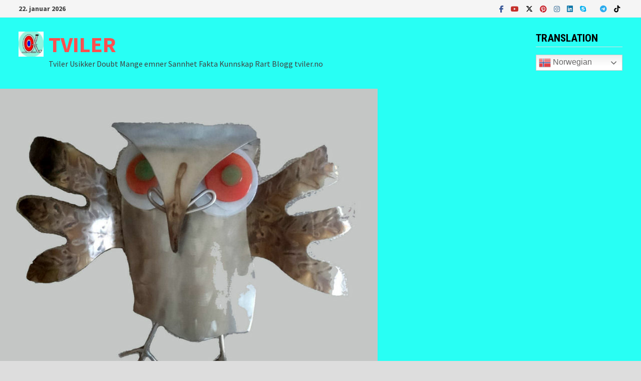

--- FILE ---
content_type: text/html; charset=UTF-8
request_url: https://www.tviler.no/links/
body_size: 10425
content:
<!doctype html>
<html lang="nb-NO">
<head>
	<meta charset="UTF-8">
	<meta name="viewport" content="width=device-width, initial-scale=1">
	<link rel="profile" href="https://gmpg.org/xfn/11">

	<meta name='robots' content='index, follow, max-image-preview:large, max-snippet:-1, max-video-preview:-1' />

	<!-- This site is optimized with the Yoast SEO plugin v26.6 - https://yoast.com/wordpress/plugins/seo/ -->
	<title>LINKS - TVILER</title>
	<link rel="canonical" href="https://www.tviler.no/links/" />
	<meta property="og:locale" content="nb_NO" />
	<meta property="og:type" content="article" />
	<meta property="og:title" content="LINKS - TVILER" />
	<meta property="og:description" content="&nbsp; værstat.no, Tilgjengeliggjøring av statistikk og innsikt om været  Klimatupplysningen : https://www.klimatupplysningen.se/ &nbsp; Lenker til mine WEB-domener: &nbsp; https://www.skypat.no/pathology https://www.skypat.no/finnmest https://www.patologi.com https://www.skypat.no https://www.patologi.com/wordpress https://www.skypat.no/wordpress" />
	<meta property="og:url" content="https://www.tviler.no/links/" />
	<meta property="og:site_name" content="TVILER" />
	<meta property="article:modified_time" content="2023-03-07T16:18:44+00:00" />
	<meta name="twitter:card" content="summary_large_image" />
	<script type="application/ld+json" class="yoast-schema-graph">{"@context":"https://schema.org","@graph":[{"@type":"WebPage","@id":"https://www.tviler.no/links/","url":"https://www.tviler.no/links/","name":"LINKS - TVILER","isPartOf":{"@id":"https://www.tviler.no/#website"},"primaryImageOfPage":{"@id":"https://www.tviler.no/links/#primaryimage"},"image":{"@id":"https://www.tviler.no/links/#primaryimage"},"thumbnailUrl":"https://www.skypat.no/tviler/wp-content/uploads/2020/02/birger3-241x300.jpg","datePublished":"2023-03-07T15:22:17+00:00","dateModified":"2023-03-07T16:18:44+00:00","breadcrumb":{"@id":"https://www.tviler.no/links/#breadcrumb"},"inLanguage":"nb-NO","potentialAction":[{"@type":"ReadAction","target":["https://www.tviler.no/links/"]}]},{"@type":"ImageObject","inLanguage":"nb-NO","@id":"https://www.tviler.no/links/#primaryimage","url":"https://www.skypat.no/tviler/wp-content/uploads/2020/02/birger3-241x300.jpg","contentUrl":"https://www.skypat.no/tviler/wp-content/uploads/2020/02/birger3-241x300.jpg"},{"@type":"BreadcrumbList","@id":"https://www.tviler.no/links/#breadcrumb","itemListElement":[{"@type":"ListItem","position":1,"name":"Hjem","item":"https://www.tviler.no/"},{"@type":"ListItem","position":2,"name":"LINKS"}]},{"@type":"WebSite","@id":"https://www.tviler.no/#website","url":"https://www.tviler.no/","name":"TVILER","description":"Tviler Usikker Doubt Mange emner Sannhet Fakta Kunnskap Rart Blogg tviler.no","publisher":{"@id":"https://www.tviler.no/#organization"},"potentialAction":[{"@type":"SearchAction","target":{"@type":"EntryPoint","urlTemplate":"https://www.tviler.no/?s={search_term_string}"},"query-input":{"@type":"PropertyValueSpecification","valueRequired":true,"valueName":"search_term_string"}}],"inLanguage":"nb-NO"},{"@type":"Organization","@id":"https://www.tviler.no/#organization","name":"TVILER","url":"https://www.tviler.no/","logo":{"@type":"ImageObject","inLanguage":"nb-NO","@id":"https://www.tviler.no/#/schema/logo/image/","url":"https://www.tviler.no/wp-content/uploads/2023/04/cropped-cropped-logo.jpg","contentUrl":"https://www.tviler.no/wp-content/uploads/2023/04/cropped-cropped-logo.jpg","width":512,"height":512,"caption":"TVILER"},"image":{"@id":"https://www.tviler.no/#/schema/logo/image/"}}]}</script>
	<!-- / Yoast SEO plugin. -->


<link rel='dns-prefetch' href='//www.googletagmanager.com' />
<link rel='dns-prefetch' href='//fonts.googleapis.com' />
<link rel='dns-prefetch' href='//pagead2.googlesyndication.com' />
<link rel="alternate" type="application/rss+xml" title="TVILER &raquo; strøm" href="https://www.tviler.no/feed/" />
<link rel="alternate" type="application/rss+xml" title="TVILER &raquo; kommentarstrøm" href="https://www.tviler.no/comments/feed/" />
<link rel="alternate" title="oEmbed (JSON)" type="application/json+oembed" href="https://www.tviler.no/wp-json/oembed/1.0/embed?url=https%3A%2F%2Fwww.tviler.no%2Flinks%2F" />
<link rel="alternate" title="oEmbed (XML)" type="text/xml+oembed" href="https://www.tviler.no/wp-json/oembed/1.0/embed?url=https%3A%2F%2Fwww.tviler.no%2Flinks%2F&#038;format=xml" />
<style id='wp-img-auto-sizes-contain-inline-css' type='text/css'>
img:is([sizes=auto i],[sizes^="auto," i]){contain-intrinsic-size:3000px 1500px}
/*# sourceURL=wp-img-auto-sizes-contain-inline-css */
</style>
<style id='wp-emoji-styles-inline-css' type='text/css'>

	img.wp-smiley, img.emoji {
		display: inline !important;
		border: none !important;
		box-shadow: none !important;
		height: 1em !important;
		width: 1em !important;
		margin: 0 0.07em !important;
		vertical-align: -0.1em !important;
		background: none !important;
		padding: 0 !important;
	}
/*# sourceURL=wp-emoji-styles-inline-css */
</style>
<style id='wp-block-library-inline-css' type='text/css'>
:root{--wp-block-synced-color:#7a00df;--wp-block-synced-color--rgb:122,0,223;--wp-bound-block-color:var(--wp-block-synced-color);--wp-editor-canvas-background:#ddd;--wp-admin-theme-color:#007cba;--wp-admin-theme-color--rgb:0,124,186;--wp-admin-theme-color-darker-10:#006ba1;--wp-admin-theme-color-darker-10--rgb:0,107,160.5;--wp-admin-theme-color-darker-20:#005a87;--wp-admin-theme-color-darker-20--rgb:0,90,135;--wp-admin-border-width-focus:2px}@media (min-resolution:192dpi){:root{--wp-admin-border-width-focus:1.5px}}.wp-element-button{cursor:pointer}:root .has-very-light-gray-background-color{background-color:#eee}:root .has-very-dark-gray-background-color{background-color:#313131}:root .has-very-light-gray-color{color:#eee}:root .has-very-dark-gray-color{color:#313131}:root .has-vivid-green-cyan-to-vivid-cyan-blue-gradient-background{background:linear-gradient(135deg,#00d084,#0693e3)}:root .has-purple-crush-gradient-background{background:linear-gradient(135deg,#34e2e4,#4721fb 50%,#ab1dfe)}:root .has-hazy-dawn-gradient-background{background:linear-gradient(135deg,#faaca8,#dad0ec)}:root .has-subdued-olive-gradient-background{background:linear-gradient(135deg,#fafae1,#67a671)}:root .has-atomic-cream-gradient-background{background:linear-gradient(135deg,#fdd79a,#004a59)}:root .has-nightshade-gradient-background{background:linear-gradient(135deg,#330968,#31cdcf)}:root .has-midnight-gradient-background{background:linear-gradient(135deg,#020381,#2874fc)}:root{--wp--preset--font-size--normal:16px;--wp--preset--font-size--huge:42px}.has-regular-font-size{font-size:1em}.has-larger-font-size{font-size:2.625em}.has-normal-font-size{font-size:var(--wp--preset--font-size--normal)}.has-huge-font-size{font-size:var(--wp--preset--font-size--huge)}.has-text-align-center{text-align:center}.has-text-align-left{text-align:left}.has-text-align-right{text-align:right}.has-fit-text{white-space:nowrap!important}#end-resizable-editor-section{display:none}.aligncenter{clear:both}.items-justified-left{justify-content:flex-start}.items-justified-center{justify-content:center}.items-justified-right{justify-content:flex-end}.items-justified-space-between{justify-content:space-between}.screen-reader-text{border:0;clip-path:inset(50%);height:1px;margin:-1px;overflow:hidden;padding:0;position:absolute;width:1px;word-wrap:normal!important}.screen-reader-text:focus{background-color:#ddd;clip-path:none;color:#444;display:block;font-size:1em;height:auto;left:5px;line-height:normal;padding:15px 23px 14px;text-decoration:none;top:5px;width:auto;z-index:100000}html :where(.has-border-color){border-style:solid}html :where([style*=border-top-color]){border-top-style:solid}html :where([style*=border-right-color]){border-right-style:solid}html :where([style*=border-bottom-color]){border-bottom-style:solid}html :where([style*=border-left-color]){border-left-style:solid}html :where([style*=border-width]){border-style:solid}html :where([style*=border-top-width]){border-top-style:solid}html :where([style*=border-right-width]){border-right-style:solid}html :where([style*=border-bottom-width]){border-bottom-style:solid}html :where([style*=border-left-width]){border-left-style:solid}html :where(img[class*=wp-image-]){height:auto;max-width:100%}:where(figure){margin:0 0 1em}html :where(.is-position-sticky){--wp-admin--admin-bar--position-offset:var(--wp-admin--admin-bar--height,0px)}@media screen and (max-width:600px){html :where(.is-position-sticky){--wp-admin--admin-bar--position-offset:0px}}

/*# sourceURL=wp-block-library-inline-css */
</style><style id='global-styles-inline-css' type='text/css'>
:root{--wp--preset--aspect-ratio--square: 1;--wp--preset--aspect-ratio--4-3: 4/3;--wp--preset--aspect-ratio--3-4: 3/4;--wp--preset--aspect-ratio--3-2: 3/2;--wp--preset--aspect-ratio--2-3: 2/3;--wp--preset--aspect-ratio--16-9: 16/9;--wp--preset--aspect-ratio--9-16: 9/16;--wp--preset--color--black: #000000;--wp--preset--color--cyan-bluish-gray: #abb8c3;--wp--preset--color--white: #ffffff;--wp--preset--color--pale-pink: #f78da7;--wp--preset--color--vivid-red: #cf2e2e;--wp--preset--color--luminous-vivid-orange: #ff6900;--wp--preset--color--luminous-vivid-amber: #fcb900;--wp--preset--color--light-green-cyan: #7bdcb5;--wp--preset--color--vivid-green-cyan: #00d084;--wp--preset--color--pale-cyan-blue: #8ed1fc;--wp--preset--color--vivid-cyan-blue: #0693e3;--wp--preset--color--vivid-purple: #9b51e0;--wp--preset--gradient--vivid-cyan-blue-to-vivid-purple: linear-gradient(135deg,rgb(6,147,227) 0%,rgb(155,81,224) 100%);--wp--preset--gradient--light-green-cyan-to-vivid-green-cyan: linear-gradient(135deg,rgb(122,220,180) 0%,rgb(0,208,130) 100%);--wp--preset--gradient--luminous-vivid-amber-to-luminous-vivid-orange: linear-gradient(135deg,rgb(252,185,0) 0%,rgb(255,105,0) 100%);--wp--preset--gradient--luminous-vivid-orange-to-vivid-red: linear-gradient(135deg,rgb(255,105,0) 0%,rgb(207,46,46) 100%);--wp--preset--gradient--very-light-gray-to-cyan-bluish-gray: linear-gradient(135deg,rgb(238,238,238) 0%,rgb(169,184,195) 100%);--wp--preset--gradient--cool-to-warm-spectrum: linear-gradient(135deg,rgb(74,234,220) 0%,rgb(151,120,209) 20%,rgb(207,42,186) 40%,rgb(238,44,130) 60%,rgb(251,105,98) 80%,rgb(254,248,76) 100%);--wp--preset--gradient--blush-light-purple: linear-gradient(135deg,rgb(255,206,236) 0%,rgb(152,150,240) 100%);--wp--preset--gradient--blush-bordeaux: linear-gradient(135deg,rgb(254,205,165) 0%,rgb(254,45,45) 50%,rgb(107,0,62) 100%);--wp--preset--gradient--luminous-dusk: linear-gradient(135deg,rgb(255,203,112) 0%,rgb(199,81,192) 50%,rgb(65,88,208) 100%);--wp--preset--gradient--pale-ocean: linear-gradient(135deg,rgb(255,245,203) 0%,rgb(182,227,212) 50%,rgb(51,167,181) 100%);--wp--preset--gradient--electric-grass: linear-gradient(135deg,rgb(202,248,128) 0%,rgb(113,206,126) 100%);--wp--preset--gradient--midnight: linear-gradient(135deg,rgb(2,3,129) 0%,rgb(40,116,252) 100%);--wp--preset--font-size--small: 13px;--wp--preset--font-size--medium: 20px;--wp--preset--font-size--large: 36px;--wp--preset--font-size--x-large: 42px;--wp--preset--spacing--20: 0.44rem;--wp--preset--spacing--30: 0.67rem;--wp--preset--spacing--40: 1rem;--wp--preset--spacing--50: 1.5rem;--wp--preset--spacing--60: 2.25rem;--wp--preset--spacing--70: 3.38rem;--wp--preset--spacing--80: 5.06rem;--wp--preset--shadow--natural: 6px 6px 9px rgba(0, 0, 0, 0.2);--wp--preset--shadow--deep: 12px 12px 50px rgba(0, 0, 0, 0.4);--wp--preset--shadow--sharp: 6px 6px 0px rgba(0, 0, 0, 0.2);--wp--preset--shadow--outlined: 6px 6px 0px -3px rgb(255, 255, 255), 6px 6px rgb(0, 0, 0);--wp--preset--shadow--crisp: 6px 6px 0px rgb(0, 0, 0);}:where(.is-layout-flex){gap: 0.5em;}:where(.is-layout-grid){gap: 0.5em;}body .is-layout-flex{display: flex;}.is-layout-flex{flex-wrap: wrap;align-items: center;}.is-layout-flex > :is(*, div){margin: 0;}body .is-layout-grid{display: grid;}.is-layout-grid > :is(*, div){margin: 0;}:where(.wp-block-columns.is-layout-flex){gap: 2em;}:where(.wp-block-columns.is-layout-grid){gap: 2em;}:where(.wp-block-post-template.is-layout-flex){gap: 1.25em;}:where(.wp-block-post-template.is-layout-grid){gap: 1.25em;}.has-black-color{color: var(--wp--preset--color--black) !important;}.has-cyan-bluish-gray-color{color: var(--wp--preset--color--cyan-bluish-gray) !important;}.has-white-color{color: var(--wp--preset--color--white) !important;}.has-pale-pink-color{color: var(--wp--preset--color--pale-pink) !important;}.has-vivid-red-color{color: var(--wp--preset--color--vivid-red) !important;}.has-luminous-vivid-orange-color{color: var(--wp--preset--color--luminous-vivid-orange) !important;}.has-luminous-vivid-amber-color{color: var(--wp--preset--color--luminous-vivid-amber) !important;}.has-light-green-cyan-color{color: var(--wp--preset--color--light-green-cyan) !important;}.has-vivid-green-cyan-color{color: var(--wp--preset--color--vivid-green-cyan) !important;}.has-pale-cyan-blue-color{color: var(--wp--preset--color--pale-cyan-blue) !important;}.has-vivid-cyan-blue-color{color: var(--wp--preset--color--vivid-cyan-blue) !important;}.has-vivid-purple-color{color: var(--wp--preset--color--vivid-purple) !important;}.has-black-background-color{background-color: var(--wp--preset--color--black) !important;}.has-cyan-bluish-gray-background-color{background-color: var(--wp--preset--color--cyan-bluish-gray) !important;}.has-white-background-color{background-color: var(--wp--preset--color--white) !important;}.has-pale-pink-background-color{background-color: var(--wp--preset--color--pale-pink) !important;}.has-vivid-red-background-color{background-color: var(--wp--preset--color--vivid-red) !important;}.has-luminous-vivid-orange-background-color{background-color: var(--wp--preset--color--luminous-vivid-orange) !important;}.has-luminous-vivid-amber-background-color{background-color: var(--wp--preset--color--luminous-vivid-amber) !important;}.has-light-green-cyan-background-color{background-color: var(--wp--preset--color--light-green-cyan) !important;}.has-vivid-green-cyan-background-color{background-color: var(--wp--preset--color--vivid-green-cyan) !important;}.has-pale-cyan-blue-background-color{background-color: var(--wp--preset--color--pale-cyan-blue) !important;}.has-vivid-cyan-blue-background-color{background-color: var(--wp--preset--color--vivid-cyan-blue) !important;}.has-vivid-purple-background-color{background-color: var(--wp--preset--color--vivid-purple) !important;}.has-black-border-color{border-color: var(--wp--preset--color--black) !important;}.has-cyan-bluish-gray-border-color{border-color: var(--wp--preset--color--cyan-bluish-gray) !important;}.has-white-border-color{border-color: var(--wp--preset--color--white) !important;}.has-pale-pink-border-color{border-color: var(--wp--preset--color--pale-pink) !important;}.has-vivid-red-border-color{border-color: var(--wp--preset--color--vivid-red) !important;}.has-luminous-vivid-orange-border-color{border-color: var(--wp--preset--color--luminous-vivid-orange) !important;}.has-luminous-vivid-amber-border-color{border-color: var(--wp--preset--color--luminous-vivid-amber) !important;}.has-light-green-cyan-border-color{border-color: var(--wp--preset--color--light-green-cyan) !important;}.has-vivid-green-cyan-border-color{border-color: var(--wp--preset--color--vivid-green-cyan) !important;}.has-pale-cyan-blue-border-color{border-color: var(--wp--preset--color--pale-cyan-blue) !important;}.has-vivid-cyan-blue-border-color{border-color: var(--wp--preset--color--vivid-cyan-blue) !important;}.has-vivid-purple-border-color{border-color: var(--wp--preset--color--vivid-purple) !important;}.has-vivid-cyan-blue-to-vivid-purple-gradient-background{background: var(--wp--preset--gradient--vivid-cyan-blue-to-vivid-purple) !important;}.has-light-green-cyan-to-vivid-green-cyan-gradient-background{background: var(--wp--preset--gradient--light-green-cyan-to-vivid-green-cyan) !important;}.has-luminous-vivid-amber-to-luminous-vivid-orange-gradient-background{background: var(--wp--preset--gradient--luminous-vivid-amber-to-luminous-vivid-orange) !important;}.has-luminous-vivid-orange-to-vivid-red-gradient-background{background: var(--wp--preset--gradient--luminous-vivid-orange-to-vivid-red) !important;}.has-very-light-gray-to-cyan-bluish-gray-gradient-background{background: var(--wp--preset--gradient--very-light-gray-to-cyan-bluish-gray) !important;}.has-cool-to-warm-spectrum-gradient-background{background: var(--wp--preset--gradient--cool-to-warm-spectrum) !important;}.has-blush-light-purple-gradient-background{background: var(--wp--preset--gradient--blush-light-purple) !important;}.has-blush-bordeaux-gradient-background{background: var(--wp--preset--gradient--blush-bordeaux) !important;}.has-luminous-dusk-gradient-background{background: var(--wp--preset--gradient--luminous-dusk) !important;}.has-pale-ocean-gradient-background{background: var(--wp--preset--gradient--pale-ocean) !important;}.has-electric-grass-gradient-background{background: var(--wp--preset--gradient--electric-grass) !important;}.has-midnight-gradient-background{background: var(--wp--preset--gradient--midnight) !important;}.has-small-font-size{font-size: var(--wp--preset--font-size--small) !important;}.has-medium-font-size{font-size: var(--wp--preset--font-size--medium) !important;}.has-large-font-size{font-size: var(--wp--preset--font-size--large) !important;}.has-x-large-font-size{font-size: var(--wp--preset--font-size--x-large) !important;}
/*# sourceURL=global-styles-inline-css */
</style>

<style id='classic-theme-styles-inline-css' type='text/css'>
/*! This file is auto-generated */
.wp-block-button__link{color:#fff;background-color:#32373c;border-radius:9999px;box-shadow:none;text-decoration:none;padding:calc(.667em + 2px) calc(1.333em + 2px);font-size:1.125em}.wp-block-file__button{background:#32373c;color:#fff;text-decoration:none}
/*# sourceURL=/wp-includes/css/classic-themes.min.css */
</style>
<link rel='stylesheet' id='font-awesome-css' href='https://www.tviler.no/wp-content/themes/bam/assets/fonts/css/all.min.css?ver=6.7.2' type='text/css' media='all' />
<link rel='stylesheet' id='bam-style-css' href='https://www.tviler.no/wp-content/themes/bam/style.css?ver=1.3.5' type='text/css' media='all' />
<link rel='stylesheet' id='bam-google-fonts-css' href='https://fonts.googleapis.com/css?family=Source+Sans+Pro%3A100%2C200%2C300%2C400%2C500%2C600%2C700%2C800%2C900%2C100i%2C200i%2C300i%2C400i%2C500i%2C600i%2C700i%2C800i%2C900i|Roboto+Condensed%3A100%2C200%2C300%2C400%2C500%2C600%2C700%2C800%2C900%2C100i%2C200i%2C300i%2C400i%2C500i%2C600i%2C700i%2C800i%2C900i%26subset%3Dlatin' type='text/css' media='all' />

<!-- Google tag (gtag.js) snippet added by Site Kit -->
<!-- Google Analytics snippet added by Site Kit -->
<script type="text/javascript" src="https://www.googletagmanager.com/gtag/js?id=GT-5D9B6HP" id="google_gtagjs-js" async></script>
<script type="text/javascript" id="google_gtagjs-js-after">
/* <![CDATA[ */
window.dataLayer = window.dataLayer || [];function gtag(){dataLayer.push(arguments);}
gtag("set","linker",{"domains":["www.tviler.no"]});
gtag("js", new Date());
gtag("set", "developer_id.dZTNiMT", true);
gtag("config", "GT-5D9B6HP");
//# sourceURL=google_gtagjs-js-after
/* ]]> */
</script>
<link rel="https://api.w.org/" href="https://www.tviler.no/wp-json/" /><link rel="alternate" title="JSON" type="application/json" href="https://www.tviler.no/wp-json/wp/v2/pages/31" /><meta name="generator" content="Site Kit by Google 1.170.0" /><!-- Analytics by WP Statistics - https://wp-statistics.com -->

<!-- Google AdSense meta tags added by Site Kit -->
<meta name="google-adsense-platform-account" content="ca-host-pub-2644536267352236">
<meta name="google-adsense-platform-domain" content="sitekit.withgoogle.com">
<!-- End Google AdSense meta tags added by Site Kit -->

<!-- Google AdSense snippet added by Site Kit -->
<script type="text/javascript" async="async" src="https://pagead2.googlesyndication.com/pagead/js/adsbygoogle.js?client=ca-pub-6028239091553133&amp;host=ca-host-pub-2644536267352236" crossorigin="anonymous"></script>

<!-- End Google AdSense snippet added by Site Kit -->

		<style type="text/css" id="theme-custom-css">
			/* Color CSS */
                    .page-content a:hover,
                    .entry-content a:hover {
                        color: #00aeef;
                    }
                
                    body.boxed-layout.custom-background,
                    body.boxed-layout {
                        background-color: #dddddd;
                    }
                
                    body.boxed-layout #page {
                        background: #ededed;
                    }
                
                    body.boxed-layout.custom-background.separate-containers,
                    body.boxed-layout.separate-containers {
                        background-color: #dddddd;
                    }
                
                    body.wide-layout.custom-background.separate-containers,
                    body.wide-layout.separate-containers {
                        background-color: #eeeeee;
                    }
                /* Header CSS */
                    .site-logo-image img {
                        max-width: 50px;
                    }
                
                        .site-header.default-style { background-color: #28fff4; }		</style>

	</head>

<body data-rsssl=1 class="wp-singular page-template-default page page-id-31 wp-custom-logo wp-embed-responsive wp-theme-bam boxed-layout no-sidebar one-container">



<div id="page" class="site">
	<a class="skip-link screen-reader-text" href="#content">Gå til innhold</a>

	
<div id="topbar" class="bam-topbar clearfix">

    <div class="container">

                    <span class="bam-date">22. januar 2026</span>
        
        
        
<div class="bam-topbar-social colored">

    
        
                    <span class="bam-social-icon">
                                    <a href="https://nb-no.facebook.com" class="bam-social-link facebook" target="_blank" title="Facebook">
                        <i class="fab fa-facebook-f"></i>
                    </a>
                            </span>
                
    
        
                    <span class="bam-social-icon">
                                    <a href="https://www.youtube.com/" class="bam-social-link youtube" target="_blank" title="Youtube">
                        <i class="fab fa-youtube"></i>
                    </a>
                            </span>
                
    
        
                    <span class="bam-social-icon">
                                    <a href="https://twitter.com" class="bam-social-link twitter" target="_blank" title="X">
                        <i class="fa-brands fa-x-twitter"></i>
                    </a>
                            </span>
                
    
        
                    <span class="bam-social-icon">
                                    <a href="https://www.pinterest.com/" class="bam-social-link pinterest" target="_blank" title="Pinterest">
                        <i class="fab fa-pinterest"></i>
                    </a>
                            </span>
                
    
        
                    <span class="bam-social-icon">
                                    <a href="https://www.instagram.com/" class="bam-social-link instagram" target="_blank" title="Instagram">
                        <i class="fab fa-instagram"></i>
                    </a>
                            </span>
                
    
        
                    <span class="bam-social-icon">
                                    <a href="https://www.linkedin.com/" class="bam-social-link linkedin" target="_blank" title="LinkedIn">
                        <i class="fab fa-linkedin"></i>
                    </a>
                            </span>
                
    
        
                    <span class="bam-social-icon">
                                    <a href="skype:https://www.skype.com/?call" class="bam-social-link skype" target="_self" title="Skype">
                        <i class="fab fa-skype"></i>
                    </a>
                            </span>
                
    
        
                
    
        
                
    
        
                
    
        
                
    
        
                
    
        
                
    
        
                
    
        
                
    
        
                    <span class="bam-social-icon">
                                    <a href="https://www.tripadvisor.com/" class="bam-social-link tripadvisor" target="_blank" title="Trip Advisor">
                        <i class="fab fa-tripadvisor"></i>
                    </a>
                            </span>
                
    
        
                
    
        
                    <span class="bam-social-icon">
                                    <a href="https://www.telegram.org/" class="bam-social-link telegram" target="_blank" title="Telegram">
                        <i class="fab fa-telegram"></i>
                    </a>
                            </span>
                
    
        
                    <span class="bam-social-icon">
                                    <a href="https://www.tiktok.com/" class="bam-social-link tiktok" target="_blank" title="Tiktok">
                        <i class="fab fa-tiktok"></i>
                    </a>
                            </span>
                
    
        
                
    
        
                
    
        
                
    
        
                
    
</div><!-- .bam-social-media -->
    </div>

</div>
	


<header id="masthead" class="site-header default-style">

    
    

<div id="site-header-inner" class="clearfix container left-logo">

    <div class="site-branding">
    <div class="site-branding-inner">

                    <div class="site-logo-image"><a href="https://www.tviler.no/" class="custom-logo-link" rel="home"><img width="512" height="512" src="https://www.tviler.no/wp-content/uploads/2023/04/cropped-cropped-logo.jpg" class="custom-logo" alt="TVILER" decoding="async" fetchpriority="high" srcset="https://www.tviler.no/wp-content/uploads/2023/04/cropped-cropped-logo.jpg 512w, https://www.tviler.no/wp-content/uploads/2023/04/cropped-cropped-logo-300x300.jpg 300w, https://www.tviler.no/wp-content/uploads/2023/04/cropped-cropped-logo-150x150.jpg 150w" sizes="(max-width: 512px) 100vw, 512px" /></a></div>
        
        <div class="site-branding-text">
                            <p class="site-title"><a href="https://www.tviler.no/" rel="home">TVILER</a></p>
                                <p class="site-description">Tviler Usikker Doubt Mange emner Sannhet Fakta Kunnskap Rart Blogg tviler.no</p>
                    </div><!-- .site-branding-text -->

    </div><!-- .site-branding-inner -->
</div><!-- .site-branding -->
    
<div class="header-sidebar">
    <div class="header-sidebar-inner">
        <section id="gtranslate-7" class="widget widget_gtranslate"><h4 class="widget-title">Translation</h4><div class="gtranslate_wrapper" id="gt-wrapper-87974640"></div></section>    </div><!-- .header-sidebar-inner -->
</div><!-- .header-sidebar -->
    
</div><!-- #site-header-inner -->

<div class="th-header-image clearfix"><img src="https://www.tviler.no/wp-content/uploads/2023/03/cropped-UGLE-fornuft-og-vitenskap.jpg" height="" width="754" alt="" /></div>

<nav id="site-navigation" class="main-navigation">

    <div id="site-navigation-inner" class="container align-left show-search">
        
        <div class="menu-tviler-ofte-container"><ul id="primary-menu" class="menu"><li id="menu-item-108" class="menu-item menu-item-type-post_type menu-item-object-page menu-item-home menu-item-privacy-policy menu-item-108"><a rel="privacy-policy" href="https://www.tviler.no/">TVILER</a></li>
<li id="menu-item-55" class="menu-item menu-item-type-post_type menu-item-object-page menu-item-55"><a href="https://www.tviler.no/blogg-2/">BLOGG</a></li>
<li id="menu-item-45" class="menu-item menu-item-type-post_type menu-item-object-page menu-item-45"><a href="https://www.tviler.no/medicine/">MEDICINE</a></li>
<li id="menu-item-46" class="menu-item menu-item-type-post_type menu-item-object-page menu-item-46"><a href="https://www.tviler.no/nature/">NATURE</a></li>
<li id="menu-item-47" class="menu-item menu-item-type-post_type menu-item-object-page menu-item-47"><a href="https://www.tviler.no/science/">SCIENCE</a></li>
<li id="menu-item-48" class="menu-item menu-item-type-post_type menu-item-object-page menu-item-48"><a href="https://www.tviler.no/virus-epidemi-pandemi/">VIRUS, EPIDEMI, PANDEMI</a></li>
<li id="menu-item-49" class="menu-item menu-item-type-post_type menu-item-object-page menu-item-49"><a href="https://www.tviler.no/klimavaer/">KLIMA,VÆR</a></li>
<li id="menu-item-50" class="menu-item menu-item-type-post_type menu-item-object-page menu-item-50"><a href="https://www.tviler.no/klimafornuft/">KLIMAFORNUFT</a></li>
<li id="menu-item-51" class="menu-item menu-item-type-post_type menu-item-object-page menu-item-51"><a href="https://www.tviler.no/rart/">RART</a></li>
<li id="menu-item-52" class="menu-item menu-item-type-post_type menu-item-object-page menu-item-52"><a href="https://www.tviler.no/kontroversielt/">KONTROVERSIELT</a></li>
<li id="menu-item-53" class="menu-item menu-item-type-post_type menu-item-object-page menu-item-53"><a href="https://www.tviler.no/uklart/">UKLART</a></li>
<li id="menu-item-54" class="menu-item menu-item-type-post_type menu-item-object-page current-menu-item page_item page-item-31 current_page_item menu-item-54"><a href="https://www.tviler.no/links/" aria-current="page">LINKS</a></li>
</ul></div><div class="bam-search-button-icon">
    <i class="fas fa-search" aria-hidden="true"></i>
</div>
<div class="bam-search-box-container">
    <div class="bam-search-box">
        <form role="search" method="get" class="search-form" action="https://www.tviler.no/">
				<label>
					<span class="screen-reader-text">Søk etter:</span>
					<input type="search" class="search-field" placeholder="Søk &hellip;" value="" name="s" />
				</label>
				<input type="submit" class="search-submit" value="Søk" />
			</form>    </div><!-- th-search-box -->
</div><!-- .th-search-box-container -->

        <button class="menu-toggle" aria-controls="primary-menu" aria-expanded="false" data-toggle-target=".mobile-navigation"><i class="fas fa-bars"></i>Meny</button>
        
    </div><!-- .container -->
    
</nav><!-- #site-navigation -->
<div class="mobile-dropdown">
    <nav class="mobile-navigation">
        <div class="menu-tviler-ofte-container"><ul id="primary-menu-mobile" class="menu"><li class="menu-item menu-item-type-post_type menu-item-object-page menu-item-home menu-item-privacy-policy menu-item-108"><a rel="privacy-policy" href="https://www.tviler.no/">TVILER</a></li>
<li class="menu-item menu-item-type-post_type menu-item-object-page menu-item-55"><a href="https://www.tviler.no/blogg-2/">BLOGG</a></li>
<li class="menu-item menu-item-type-post_type menu-item-object-page menu-item-45"><a href="https://www.tviler.no/medicine/">MEDICINE</a></li>
<li class="menu-item menu-item-type-post_type menu-item-object-page menu-item-46"><a href="https://www.tviler.no/nature/">NATURE</a></li>
<li class="menu-item menu-item-type-post_type menu-item-object-page menu-item-47"><a href="https://www.tviler.no/science/">SCIENCE</a></li>
<li class="menu-item menu-item-type-post_type menu-item-object-page menu-item-48"><a href="https://www.tviler.no/virus-epidemi-pandemi/">VIRUS, EPIDEMI, PANDEMI</a></li>
<li class="menu-item menu-item-type-post_type menu-item-object-page menu-item-49"><a href="https://www.tviler.no/klimavaer/">KLIMA,VÆR</a></li>
<li class="menu-item menu-item-type-post_type menu-item-object-page menu-item-50"><a href="https://www.tviler.no/klimafornuft/">KLIMAFORNUFT</a></li>
<li class="menu-item menu-item-type-post_type menu-item-object-page menu-item-51"><a href="https://www.tviler.no/rart/">RART</a></li>
<li class="menu-item menu-item-type-post_type menu-item-object-page menu-item-52"><a href="https://www.tviler.no/kontroversielt/">KONTROVERSIELT</a></li>
<li class="menu-item menu-item-type-post_type menu-item-object-page menu-item-53"><a href="https://www.tviler.no/uklart/">UKLART</a></li>
<li class="menu-item menu-item-type-post_type menu-item-object-page current-menu-item page_item page-item-31 current_page_item menu-item-54"><a href="https://www.tviler.no/links/" aria-current="page">LINKS</a></li>
</ul></div>    </nav>
</div>

    
    			<div class="bam-header-bg"></div>
         
</header><!-- #masthead -->


	
	<div id="content" class="site-content">
		<div class="container">

	
	<div id="primary" class="content-area">

		
		<main id="main" class="site-main">

			
			
<article id="post-31" class="post-31 page type-page status-publish hentry">

	
	
	<header class="entry-header">
		<h1 class="page-entry-title entry-title">LINKS</h1>	</header><!-- .entry-header -->

	
	
	
	<div class="entry-content">
		<p>&nbsp;</p>
<p><strong><a href="https://verstat.no/">værstat.no, Tilgjengeliggjøring av statistikk og innsikt om været</a></strong></p>
<p><strong> Klimatupplysningen :</strong> <a href="https://www.klimatupplysningen.se/">https://www.klimatupplysningen.se/</a></p>
<p>&nbsp;</p>
<p><img decoding="async" class="alignnone wp-image-206" src="https://www.skypat.no/tviler/wp-content/uploads/2020/02/birger3-241x300.jpg" sizes="(max-width: 110px) 100vw, 110px" srcset="https://www.skypat.no/tviler/wp-content/uploads/2020/02/birger3-241x300.jpg 241w, https://www.skypat.no/tviler/wp-content/uploads/2020/02/birger3.jpg 276w" alt="" width="110" height="137" /></p>
<h2 id="mcetoc_1e1ug61ob0"><strong>Lenker til mine WEB-domener:</strong></h2>
<p>&nbsp;</p>
<p><a href="https://www.skypat.no/pathology"><strong>https://www.skypat.no/pathology</strong></a></p>
<p><strong><a title="Finnmest" href="https://www.skypat.no/finnmest">https://www.skypat.no/finnmest</a></strong></p>
<p><strong><a href="https://www.patologi.com/">https://www.patologi.com</a></strong></p>
<p><strong><a href="https://www.skypat.no/">https://www.skypat.no</a></strong></p>
<p><strong><a href="https://www.patologi.com/wordpress">https://www.patologi.com/wordpress</a></strong></p>
<p><strong><a href="https://www.skypat.no/wordpress">https://www.skypat.no/wordpress</a></strong></p>
	</div><!-- .entry-content -->

	
	
		
</article><!-- #post-31 -->

			
		</main><!-- #main -->

		
	</div><!-- #primary -->

	
	</div><!-- .container -->
	</div><!-- #content -->

	
	
	<footer id="colophon" class="site-footer">

		
		
		<div class="footer-widget-area clearfix th-columns-4">
			<div class="container">
				<div class="footer-widget-area-inner">
					<div class="col column-1">
						<section id="xt_visitor_counter-8" class="widget widget_xt_visitor_counter"><h4 class="widget-title">Fra 08 03 2023</h4><link rel='stylesheet' type='text/css' href='https://www.tviler.no/wp-content/plugins/xt-visitor-counter/styles/css/default.css' />	<div id='mvcwid' image/web>
	<div id="xtvccount"><img src='https://www.tviler.no/wp-content/plugins/xt-visitor-counter/styles/image/web/0.gif' alt='0'><img src='https://www.tviler.no/wp-content/plugins/xt-visitor-counter/styles/image/web/6.gif' alt='6'><img src='https://www.tviler.no/wp-content/plugins/xt-visitor-counter/styles/image/web/7.gif' alt='7'><img src='https://www.tviler.no/wp-content/plugins/xt-visitor-counter/styles/image/web/6.gif' alt='6'><img src='https://www.tviler.no/wp-content/plugins/xt-visitor-counter/styles/image/web/6.gif' alt='6'><img src='https://www.tviler.no/wp-content/plugins/xt-visitor-counter/styles/image/web/2.gif' alt='2'></div>
	<div id="xtvctable">
		<div id="xtvcvisit" image/web><img src='https://www.tviler.no/wp-content/plugins/xt-visitor-counter/counter/mvcvisit.png'> Users Today : 59</div>
			<div id="xtvcyesterday" image/web><img src='https://www.tviler.no/wp-content/plugins/xt-visitor-counter/counter/mvcyesterday.png'> Users Yesterday : 90</div>
				<div id="xtvcyear" image/web><img src='https://www.tviler.no/wp-content/plugins/xt-visitor-counter/counter/mvcyear.png'> This Year : 6730</div>
			<div id="xtvctotal" image/web><img src='https://www.tviler.no/wp-content/plugins/xt-visitor-counter/counter/mvctotal.png'> Total Users : 67662</div>
			<div id="xtvcviews" image/web><img src='https://www.tviler.no/wp-content/plugins/xt-visitor-counter/counter/mvctoday.png'> Views Today : 207</div>
			<div id="xtvctotalviews" image/web><img src='https://www.tviler.no/wp-content/plugins/xt-visitor-counter/counter/mvctotalviews.png'> Total views : 301249</div>
			<div id="xtvconline" image/web><img src='https://www.tviler.no/wp-content/plugins/xt-visitor-counter/counter/mvconline.png'> Who's Online : 2</div>
		</div>
			
		</div>
	</section>					</div>

											<div class="col column-2">
													</div>
					
											<div class="col column-3">
							<section id="meta-3" class="widget widget_meta"><h4 class="widget-title">Meta</h4>
		<ul>
						<li><a rel="nofollow" href="https://www.tviler.no/wp-login.php">Logg inn</a></li>
			<li><a href="https://www.tviler.no/feed/">Innleggsstrøm</a></li>
			<li><a href="https://www.tviler.no/comments/feed/">Kommentarstrøm</a></li>

			<li><a href="https://nb.wordpress.org/">WordPress.org</a></li>
		</ul>

		</section>						</div>
					
											<div class="col column-4">
							<section id="gtranslate-5" class="widget widget_gtranslate"><h4 class="widget-title">Google  Translate</h4><div class="gtranslate_wrapper" id="gt-wrapper-85521787"></div></section>						</div>
									</div><!-- .footer-widget-area-inner -->
			</div><!-- .container -->
		</div><!-- .footer-widget-area -->

		<div class="site-info clearfix">
			<div class="container">
				<div class="copyright-container">
					SkyPat 1996 – ©
					Drevet av <a href="https://wordpress.org" target="_blank">WordPress</a> og <a href="https://themezhut.com/themes/bam/" target="_blank">Bam</a>.				</div><!-- .copyright-container -->
			</div><!-- .container -->
		</div><!-- .site-info -->

		
	</footer><!-- #colophon -->

	
</div><!-- #page -->


<script type="speculationrules">
{"prefetch":[{"source":"document","where":{"and":[{"href_matches":"/*"},{"not":{"href_matches":["/wp-*.php","/wp-admin/*","/wp-content/uploads/*","/wp-content/*","/wp-content/plugins/*","/wp-content/themes/bam/*","/*\\?(.+)"]}},{"not":{"selector_matches":"a[rel~=\"nofollow\"]"}},{"not":{"selector_matches":".no-prefetch, .no-prefetch a"}}]},"eagerness":"conservative"}]}
</script>
<script type="text/javascript" src="https://www.tviler.no/wp-content/themes/bam/assets/js/main.js?ver=1.3.5" id="bam-main-js"></script>
<script type="text/javascript" src="https://www.tviler.no/wp-content/themes/bam/assets/js/skip-link-focus-fix.js?ver=20151215" id="bam-skip-link-focus-fix-js"></script>
<script type="text/javascript" id="gt_widget_script_87974640-js-before">
/* <![CDATA[ */
window.gtranslateSettings = /* document.write */ window.gtranslateSettings || {};window.gtranslateSettings['87974640'] = {"default_language":"no","languages":["ar","zh-CN","zh-TW","da","nl","en","fi","fr","de","el","it","ja","no","pl","pt","ru","sr","es","sv","tr"],"url_structure":"none","flag_style":"3d","flag_size":24,"wrapper_selector":"#gt-wrapper-87974640","alt_flags":[],"switcher_open_direction":"top","switcher_horizontal_position":"inline","switcher_text_color":"#666","switcher_arrow_color":"#666","switcher_border_color":"#ccc","switcher_background_color":"#fff","switcher_background_shadow_color":"#efefef","switcher_background_hover_color":"#fff","dropdown_text_color":"#000","dropdown_hover_color":"#fff","dropdown_background_color":"#eee","flags_location":"\/wp-content\/plugins\/gtranslate\/flags\/"};
//# sourceURL=gt_widget_script_87974640-js-before
/* ]]> */
</script><script src="https://www.tviler.no/wp-content/plugins/gtranslate/js/dwf.js?ver=3a3405a563105fd553042f41c1f63c17" data-no-optimize="1" data-no-minify="1" data-gt-orig-url="/links/" data-gt-orig-domain="www.tviler.no" data-gt-widget-id="87974640" defer></script><script type="text/javascript" id="gt_widget_script_85521787-js-before">
/* <![CDATA[ */
window.gtranslateSettings = /* document.write */ window.gtranslateSettings || {};window.gtranslateSettings['85521787'] = {"default_language":"no","languages":["ar","zh-CN","zh-TW","da","nl","en","fi","fr","de","el","it","ja","no","pl","pt","ru","sr","es","sv","tr"],"url_structure":"none","flag_style":"3d","flag_size":24,"wrapper_selector":"#gt-wrapper-85521787","alt_flags":[],"switcher_open_direction":"top","switcher_horizontal_position":"inline","switcher_text_color":"#666","switcher_arrow_color":"#666","switcher_border_color":"#ccc","switcher_background_color":"#fff","switcher_background_shadow_color":"#efefef","switcher_background_hover_color":"#fff","dropdown_text_color":"#000","dropdown_hover_color":"#fff","dropdown_background_color":"#eee","flags_location":"\/wp-content\/plugins\/gtranslate\/flags\/"};
//# sourceURL=gt_widget_script_85521787-js-before
/* ]]> */
</script><script src="https://www.tviler.no/wp-content/plugins/gtranslate/js/dwf.js?ver=3a3405a563105fd553042f41c1f63c17" data-no-optimize="1" data-no-minify="1" data-gt-orig-url="/links/" data-gt-orig-domain="www.tviler.no" data-gt-widget-id="85521787" defer></script><script id="wp-emoji-settings" type="application/json">
{"baseUrl":"https://s.w.org/images/core/emoji/17.0.2/72x72/","ext":".png","svgUrl":"https://s.w.org/images/core/emoji/17.0.2/svg/","svgExt":".svg","source":{"concatemoji":"https://www.tviler.no/wp-includes/js/wp-emoji-release.min.js?ver=3a3405a563105fd553042f41c1f63c17"}}
</script>
<script type="module">
/* <![CDATA[ */
/*! This file is auto-generated */
const a=JSON.parse(document.getElementById("wp-emoji-settings").textContent),o=(window._wpemojiSettings=a,"wpEmojiSettingsSupports"),s=["flag","emoji"];function i(e){try{var t={supportTests:e,timestamp:(new Date).valueOf()};sessionStorage.setItem(o,JSON.stringify(t))}catch(e){}}function c(e,t,n){e.clearRect(0,0,e.canvas.width,e.canvas.height),e.fillText(t,0,0);t=new Uint32Array(e.getImageData(0,0,e.canvas.width,e.canvas.height).data);e.clearRect(0,0,e.canvas.width,e.canvas.height),e.fillText(n,0,0);const a=new Uint32Array(e.getImageData(0,0,e.canvas.width,e.canvas.height).data);return t.every((e,t)=>e===a[t])}function p(e,t){e.clearRect(0,0,e.canvas.width,e.canvas.height),e.fillText(t,0,0);var n=e.getImageData(16,16,1,1);for(let e=0;e<n.data.length;e++)if(0!==n.data[e])return!1;return!0}function u(e,t,n,a){switch(t){case"flag":return n(e,"\ud83c\udff3\ufe0f\u200d\u26a7\ufe0f","\ud83c\udff3\ufe0f\u200b\u26a7\ufe0f")?!1:!n(e,"\ud83c\udde8\ud83c\uddf6","\ud83c\udde8\u200b\ud83c\uddf6")&&!n(e,"\ud83c\udff4\udb40\udc67\udb40\udc62\udb40\udc65\udb40\udc6e\udb40\udc67\udb40\udc7f","\ud83c\udff4\u200b\udb40\udc67\u200b\udb40\udc62\u200b\udb40\udc65\u200b\udb40\udc6e\u200b\udb40\udc67\u200b\udb40\udc7f");case"emoji":return!a(e,"\ud83e\u1fac8")}return!1}function f(e,t,n,a){let r;const o=(r="undefined"!=typeof WorkerGlobalScope&&self instanceof WorkerGlobalScope?new OffscreenCanvas(300,150):document.createElement("canvas")).getContext("2d",{willReadFrequently:!0}),s=(o.textBaseline="top",o.font="600 32px Arial",{});return e.forEach(e=>{s[e]=t(o,e,n,a)}),s}function r(e){var t=document.createElement("script");t.src=e,t.defer=!0,document.head.appendChild(t)}a.supports={everything:!0,everythingExceptFlag:!0},new Promise(t=>{let n=function(){try{var e=JSON.parse(sessionStorage.getItem(o));if("object"==typeof e&&"number"==typeof e.timestamp&&(new Date).valueOf()<e.timestamp+604800&&"object"==typeof e.supportTests)return e.supportTests}catch(e){}return null}();if(!n){if("undefined"!=typeof Worker&&"undefined"!=typeof OffscreenCanvas&&"undefined"!=typeof URL&&URL.createObjectURL&&"undefined"!=typeof Blob)try{var e="postMessage("+f.toString()+"("+[JSON.stringify(s),u.toString(),c.toString(),p.toString()].join(",")+"));",a=new Blob([e],{type:"text/javascript"});const r=new Worker(URL.createObjectURL(a),{name:"wpTestEmojiSupports"});return void(r.onmessage=e=>{i(n=e.data),r.terminate(),t(n)})}catch(e){}i(n=f(s,u,c,p))}t(n)}).then(e=>{for(const n in e)a.supports[n]=e[n],a.supports.everything=a.supports.everything&&a.supports[n],"flag"!==n&&(a.supports.everythingExceptFlag=a.supports.everythingExceptFlag&&a.supports[n]);var t;a.supports.everythingExceptFlag=a.supports.everythingExceptFlag&&!a.supports.flag,a.supports.everything||((t=a.source||{}).concatemoji?r(t.concatemoji):t.wpemoji&&t.twemoji&&(r(t.twemoji),r(t.wpemoji)))});
//# sourceURL=https://www.tviler.no/wp-includes/js/wp-emoji-loader.min.js
/* ]]> */
</script>
</body>
</html>

--- FILE ---
content_type: text/html; charset=utf-8
request_url: https://www.google.com/recaptcha/api2/aframe
body_size: 265
content:
<!DOCTYPE HTML><html><head><meta http-equiv="content-type" content="text/html; charset=UTF-8"></head><body><script nonce="UfdIYSAXtgM1hps1t3-WgQ">/** Anti-fraud and anti-abuse applications only. See google.com/recaptcha */ try{var clients={'sodar':'https://pagead2.googlesyndication.com/pagead/sodar?'};window.addEventListener("message",function(a){try{if(a.source===window.parent){var b=JSON.parse(a.data);var c=clients[b['id']];if(c){var d=document.createElement('img');d.src=c+b['params']+'&rc='+(localStorage.getItem("rc::a")?sessionStorage.getItem("rc::b"):"");window.document.body.appendChild(d);sessionStorage.setItem("rc::e",parseInt(sessionStorage.getItem("rc::e")||0)+1);localStorage.setItem("rc::h",'1769088930786');}}}catch(b){}});window.parent.postMessage("_grecaptcha_ready", "*");}catch(b){}</script></body></html>